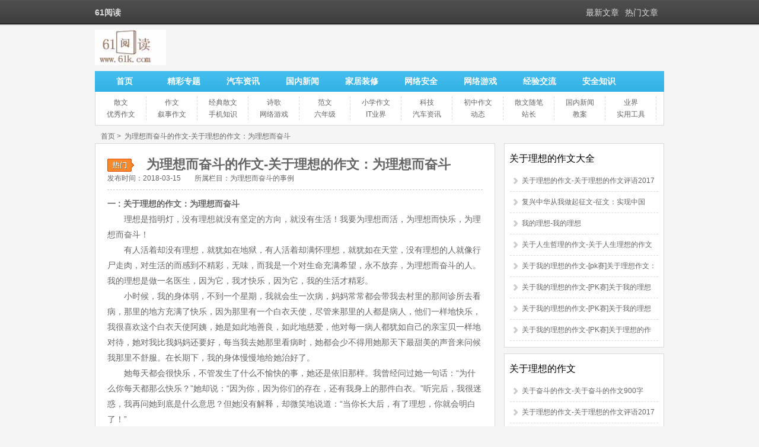

--- FILE ---
content_type: text/html
request_url: http://www.61k.com/1151564.html
body_size: 13026
content:
<!DOCTYPE html PUBLIC "-//W3C//DTD XHTML 1.0 Transitional//EN" "http://www.w3.org/TR/xhtml1/DTD/xhtml1-transitional.dtd"> <html xmlns="http://www.w3.org/1999/xhtml"> <head> <meta http-equiv="Content-Type" content="text/html; charset=utf-8" /> <title>为理想而奋斗的作文-关于理想的作文：为理想而奋斗</title> <meta name="keywords" content="为理想而奋斗的作文,为理想而奋斗的故事,为理想而奋斗的事例,关于理想的作文大全,为梦想而奋斗作文,关于理想的作文,小学作文,初中作文,散文随笔,叙事作文,初三作文,热点话题,演讲稿,六年级,作文,散文" /> <meta name="description" content="61阅读,出打工。在危险的工地上班、在某公司楼底下站着给人家点头哈腰、在电子厂无聊的收集零件？我想这些都不是你想要的。还有的人说了。毕业后自己做生意，自己当老板，可你想过吗？这些都是需要本钱的，你有吗？你拼得过那些奢侈的富二代、官二代，星二代吗？答案当让是&amp;amp;ldquo;拼不过&amp;amp;rdquo;了。既然上一辈无能，" /> <meta http-equiv="X-UA-Compatible" content="IE=EmulateIE7" /> <meta name="mobile-agent" content="format=html5;url=http://m.61k.com/1151564.html" /> <meta name="mobile-agent" content="format=wml;url=http://m.61k.com/1151564.html" /> <meta name="mobile-agent" content="format=xhtml;url=http://m.61k.com/1151564.html" /> <meta name="applicable-device" content="pc"> <meta http-equiv="Cache-Control" content="no-transform" /> <meta http-equiv="Cache-Control" content="no-siteapp" /> <link href="http://j.61k.com/pc/css/style.css" rel="stylesheet" type="text/css" /> <script type="text/javascript" src="http://j.61k.com/pjs/pub.js?91"></script> <script>var artid = "1151564"; </script> </head> <body> <script>
(function(){
    var bp = document.createElement('script');
    var curProtocol = window.location.protocol.split(':')[0];
    if (curProtocol === 'https') {
        bp.src = 'https://zz.bdstatic.com/linksubmit/push.js';
    }
    else {
        bp.src = 'http://push.zhanzhang.baidu.com/push.js';
    }
    var s = document.getElementsByTagName("script")[0];
    s.parentNode.insertBefore(bp, s);
})();
</script> <script language="javascript">
    function ad_left(){
        document.getElementById('ad_left').style.display="none";
    }
    function ad_right(){
        document.getElementById('ad_right').style.display="none";
    }
</script> <style>  .couplet_ad  /* 底部固定*/{position:fixed;bottom:auto; top:158px; width: 200px; height: 471px; z-index:99999; }  * html .couplet_ad  /* IE6 底部固定*/{_position:absolute;  _bottom:auto;  _top:expression(eval(document.documentElement.scrollTop));}  .couplet_ad a{ display:block; cursor:pointer;}  #ad_left{ left: 0px;}  #ad_right{ right: 0px;} </style>                 <div class="top"> <div class="top1"> <h1>61阅读</h1> <ul> <li><a href="/tophot/" target="_blank">热门文章</a></li> <li><a href="/topnew/" target="_blank">最新文章</a></li> </ul> </div> </div> <div class="tou"> <div class="logo"><a href="/" target="_blank"><img src="//p.61k.com/pc/logo.jpg" alt="61阅读"/></a></div> <div class="search"> </div> <div class="clear"></div> </div> <div class="all"> <div class="head"> <div class="nav"> <ul> <li><a href="/">首页</a></li> <li><a href="/tags/">精彩专题</a></li> <li><a href="/tag674726/" target="_blank">汽车资讯</a></li> <li><a href="/tag676371/" target="_blank">国内新闻</a></li> <li><a href="/tag684991/" target="_blank">家居装修</a></li> <li><a href="/tag682475/" target="_blank">网络安全</a></li> <li><a href="/tag684449/" target="_blank">网络游戏</a></li> <li><a href="/tag676508/" target="_blank">经验交流</a></li> <li><a href="/tag676046/" target="_blank">安全知识</a></li> </ul> </div> <div class="subnav"> <ul> <li><a href="/tag674078/" target="_blank">散文</a></li> <li><a href="/tag674076/" target="_blank">作文</a></li> <li><a href="/tag674201/" target="_blank">经典散文</a></li> <li><a href="/tag674202/" target="_blank">诗歌</a></li> <li><a href="/tag674135/" target="_blank">范文</a></li> <li><a href="/tag674070/" target="_blank">小学作文</a></li> <li><a href="/tag674312/" target="_blank">科技</a></li> <li><a href="/tag674410/" target="_blank">初中作文</a></li> <li><a href="/tag674291/" target="_blank">散文随笔</a></li> <li><a href="/tag676371/" target="_blank">国内新闻</a></li> <li><a href="/tag674122/" target="_blank">业界</a></li> <li><a href="/tag674280/" target="_blank">优秀作文</a></li> <li><a href="/tag674431/" target="_blank">叙事作文</a></li> <li><a href="/tag680840/" target="_blank">手机知识</a></li> <li><a href="/tag684449/" target="_blank">网络游戏</a></li> <li><a href="/tag674074/" target="_blank">六年级</a></li> <li><a href="/tag674325/" target="_blank">IT业界</a></li> <li><a href="/tag674726/" target="_blank">汽车资讯</a></li> <li><a href="/tag674123/" target="_blank">动态</a></li> <li><a href="/tag674296/" target="_blank">站长</a></li> <li><a href="/tag674077/" target="_blank">教案</a></li> <li><a href="/tag674104/" target="_blank">实用工具</a></li> </ul> </div> </div> <div class="center"> <div class="position"> <span class="pos1"> <a href="/">首页</a>&nbsp;>&nbsp;  <a href="/1151564.html">为理想而奋斗的作文-关于理想的作文：为理想而奋斗</a> </span> </div> <div class="aleft"> <div class="aleft2"> <div class="article"> <h1>为理想而奋斗的作文-关于理想的作文：为理想而奋斗</h1> <div class="tags"> <span>发布时间：2018-03-15</span> <span>所属栏目：<a href="/tag1133277/">为理想而奋斗的事例</a></span> </div> <div class="news">  <p><strong>一 : 关于理想的作文：为理想而奋斗</strong></p><p> 	　　理想是指明灯，没有理想就没有坚定的方向，就没有生活！我要为理想而活，为理想而快乐，为理想而奋斗！</p> <p> 	　　有人活着却没有理想，就犹如在地狱，有人活着却满怀理想，就犹如在天堂，没有理想的人就像行尸走肉，对生活的而感到不精彩，无味，而我是一个对生命充满希望，永不放弃，为理想而奋斗的人。我的理想是做一名医生，因为它，我才快乐，因为它，我的生活才精彩。</p> <p> 	　　小时候，我的身体弱，不到一个星期，我就会生一次病，妈妈常常都会带我去村里的那间诊所去看病，那里的地方充满了快乐，因为那里有一个白衣天使，尽管来那里的人都是病人，他们一样地快乐，我很喜欢这个白衣天使阿姨，她是如此地善良，如此地慈爱，他对每一病人都犹如自己的亲宝贝一样地对待，她对我比我妈妈还要好，每当我去她那里看病时，她都会少不得用她那天下最甜美的声音来问候我那里不舒服。在长期下，我的身体慢慢地给她治好了。</p> <p> 	　　她每天都会很快乐，不管发生了什么不愉快的事，她还是依旧那样。我曾经问过她一句话：&ldquo;为什么你每天都那么快乐？&rdquo;她却说：&ldquo;因为你，因为你们的存在，还有我身上的那件白衣。&rdquo;听完后，我很迷惑，我再问她到底是什么意思？但她没有解释，却微笑地说道：&ldquo;当你长大后，有了理想，你就会明白了！&rdquo;</p> <p> 	　　当我随着年、的增大和知识的增多，我终于明白了她的那句话，她的含义是指她的理想，从此之后，我决定我长大后我一定要成为一名医生，因为这是我的理想，因为我从她身上感到有理想的快乐，这是为人民服务的理想，我感到为理想而奋斗的精彩。我要为理想而活，为理想而快乐，为理想而奋斗。这才是人生的实在意义！</p>  <p><strong>二 : 奋斗的十二大理由</strong></p><p>“闻鸡起舞，头悬梁、锥刺股，凿壁偷光，然荻读书，囊萤映雪”，这些都是古人勤奋努力的故事。“天才是百分之一的灵感，百分之九十九的血汗。”“哪里有天才，我只不过是把别人喝咖啡的功夫都用在工作上的。”，这是爱迪生和鲁迅关于勤奋努力的警句。古今中外，关于勤奋努力的名人故事、名言警句数不胜数。为什么从古至今人们都是这么重视勤奋努力——奋斗呢？我认为主要有以下十二个理由。</p> <p>一、 为了生存</p> <p>人人都想讨饭，个个都得饿死。路上坑愈坑，人间贫愈贫。满足过去将失去现在，满足现在将失去将来。春天不耕耘，秋天将无粮。</p> <p>人家都在飞奔，你若停滞不前，就是在大倒退。在奔跑的人群中，你若停滞不前，就会被推倒，甚至被踩死。随波逐流，只能被冲入大海淹死。</p> <p>水流不腐，人进不败。物无用是垃圾，人无用是走肉。庸医路边无人看，名医深山踏破门。不怕落后，就怕甘愿落后而不思进取。为了自己的生存，奋斗吧！</p> <p>二、为了责任<span style="position:relative;left:-100000px;">( 文章阅读网：www.61k.com )</span></p> <p>人是社会之人，人在社会中生活，要充当许多角色，要“一兼数职”。例如，对一个男性中年人来说，在家庭里，既是父母的孩子，又是自己孩子的父母，又是爱人的丈夫。扮演每一角色，担当每一职位，都是有责任和义务要求的，有的是法律上要求的，有的是道德上要求的。例如，儿女要孝敬父母、赡养老人；父母要抚养年幼的孩子等。不尽责任，要么受到法律的制裁，要么受到道德的谴责。为了尽职尽责，奋斗吧！</p> <p>三、为了理想</p> <p>每一个人都有理想，只是理想的大小不同罢了。理想只是对未来的向往，只是向往的美好远景。人不能没有理想，如果没有理想，就像船儿失去双桨，在人生的长河中只能随着风浪飘荡。然而，人却不能只生活在理想中，如果只有美好的理想，而不去苦干实干，那理想就会只是理想，永远也不会变为现实，只会变为幻想。为了实现美好的理想，奋斗吧！</p> <p>四、为了成功</p> <p>只走坦途永远也登不上高山，只随大流永远也成不了人杰。天才是热爱和勤奋的结果。只有专研才能成为专家。只有挑战困难，才能战胜困难；只有挑战权威，才能成为权威。金钱不是靠捡来的，荣誉不是靠要来的。自挣一分也值得自豪，继承百万也不值得炫耀。</p> <p>走相同距离的路，上坡路固然费力，但却能站得高看得远。上坡费力步步高，下坡省力步步低。美景在山巅，清泉在山涧。高山之宝只属于那些勇于攀登的人，深地之藏只属于那些勇于挖掘的人。</p> <p>成功是奋斗之树上结出的硕果，奋斗是通向成功的桥梁。只有投资才能获利，只有拼搏才能胜利。让人信服在于证据，让人承认在于成就。奋斗不一定成功，但不奋斗就一定不会成功。没有十年寒窗，就没有一举成名。为了取得大的成功，奋斗吧！</p> <p>五、为了尊严</p> <p>身在高处人高看，身在低处人低看。小看只因自己小，低看只因自己低。不想让人低看，你就必须变得高大；不想让人小看，你就必须变得强大。这是给予轻视自己的人的最好回答。把他人的轻视当做前进动力的人，才是最有骨气的人。不在轻视中奋斗而挺立，就会在轻视中苟活而屈膝。</p> <p>锦毯铺地无人吐，烂砖铺地人乱唾。痰吐污处，氺泼脏处。物重人抬，人重人举。物无用人不留，人无用人不理。国靠实力发言，人靠能力讲话。物要平衡，人要平等。卑躬屈膝地活着，不如有尊严地死去，人活着就应该有人格有尊严。为了自己的尊严，奋斗吧！</p> <p>六、为了不被人欺凌</p> <p>狐骗了猪，只会笑“真笨”，绝不会叹出怜悯的气息；狼吃了羊，只会说“真香”，绝不会流下同情的眼泪。</p> <p>蚊子喜叮嫩皮肉，虫子喜咬软木头。椅越软人越坐，床越软人越卧，人越弱人越欺。物低人踩，人弱人欺。国弱别国侵，人弱别人欺。软弱则无能，无能则落后，落后则挨打。</p> <p>金刚石所以能切割玻璃，是因为它比玻璃更坚硬。针刺纸纸烂，针刺石针断。精不受骗，强不受欺，。物硬人不碰，人强人不欺。弱小受气，强大受器。国靠实力、人靠能力（包括品德）。强大无可得，弱小得难保。国有实力不被侵，人有能力不被欺。</p> <p>不被人嫉，常被人欺。不怕人欺，就怕甘愿受欺而不拼搏奋斗。为了不被人欺，奋斗吧！</p> <p>七、为了不受人所制</p> <p>只有自力，才能自立；只有自立，才能自主。自己种的菜吃着放心，自己挣的钱花着舒心。仅养着的，要么是为了吃肉，要么是为了赏玩。受人所赐，必受人所制。助人为乐，受赐难安。为了自己能独立自主，奋斗吧！</p> <p>八、为了自己的幸福</p> <p>真正的幸福，不在于目标是否达到，而在于为达到目标的奋斗之中。因为，干自己喜欢的事，劳累、辛苦是一种享受，是一种幸福。</p> <p>现成饭易吃，但不可口。讨要的只能是窝头，宴请的才会是山珍。幸福不仅仅决定于态度，更重要地决定于我们的勤劳，是靠我们勤劳的血汗换来的。天上不会掉金子，地下不会冒银子。为了自己的幸福，奋斗吧！</p> <p>九、为了帮助他人</p> <p>每一个人都有同情之心，大部分人都有乐善好施之心，还有许多人有“行侠仗义”之心。你要想满足你的“这些心”，你要想帮助他人，你就必须有帮助他人的资本，那就是有一个强大的自己。为了帮助他人，奋斗吧！</p> <p>十、为了家庭的光荣</p> <p>常言道：水往低处流，人往高处走。对于家庭来说，人们也是这样希望的，希望自己的家庭温馨、富足、光荣等。若要为家庭争光，作为学生，只有刻苦努力地学习；作为职工，只有兢兢业业地工作；作为干部，只有清正廉洁地做官……你不可选择容貌，但你可以选择心灵而改变容貌；你不可以选择家庭，但你可以选择奋斗而改变家庭。为了家庭的光荣，奋斗吧！</p> <p>十一、为了祖国的强大</p> <p>梁启超说过：少年智则国家智，少年强则国家强。类比可说道：国民智则国家智，国民强则国家强。假如一个国家的绝大多数国民的智力低下、能力不强（品德不高、身体不壮等），那么，这个国家的科技、文化、教育、军事、经济等实力能强大吗？</p> <p>国家是大河，小家是大河中流出的小溪；国家是大树，小家是大树上生长的枝叶。大河干了，小溪必然无水；大树到了，枝叶必然枯萎。所以，为国家也是为小家，也是为自己。为了祖国的强大，奋斗吧！</p> <p>十二、为了社会的美好</p> <p>马克思在谈论人的本质时说到：“人的本质并不是单个人所固有的抽象物。在其现实性上，它是一切社会关系的总和。”马克思关于人的本质的这个论断，是有其很深刻的哲学意义的。在这里，我只是想通过此定义更加肯定、明确地说明：人是社会之人，人的生存、生活、工作等一切活动都离不开社会。人就像不可选择家庭一样，不可选择社会。每一代人进入生活时，每一个婴儿落地时，都会遇到某些早已为他们的生存准备好了的起始条件——社会环境。人是这种环境的产物，这种环境在许多方面决定着人的活动。但是，人也有“决定”社会的一面，即能动地改造社会的一面。所以，为了我们、我们的子孙后代所依存的社会更美好，奋斗吧！</p> <p>为了自己的生存、为了自己的理想、为了自己的成功……为了祖国的强大、为了社会的美好，我们——都——必须——奋斗！</p> <p>（作者：张人）</p><p><strong>三 : 为一年后的中考而奋斗</strong></p><p>　　同学们：</p> <p>　　大家好，距离2015年的中考不到两百天了，除去星期天，已经不大一百天了，同学们，我们是不是该努力了，如果现在不努力，怎样面对两百天后的中考？为了中考，我们应放下手中的羽毛球拍，放下手中的乒乓球拍，努力学习，为百天以后的中考而奋斗。</p> <p>　　回想三年前，我们刚刚踏进初中的大门，那时的我们，欢声笑语。有欢快，有悲伤。唱响青春的节奏，自由自在，欢乐无比。但是时间飞快，转眼间我们已经进入初三，如果还不努力，只有在中考后名落孙山。初中毕业后，我们能干什么哪？有的人就不在上高中，踏入啥会，外出打工。在危险的工地上班、在某公司楼底下站着给人家点头哈腰、在电子厂无聊的收集零件？我想这些都不是你想要的。还有的人说了。毕业后自己做生意，自己当老板，可你想过吗？这些都是需要本钱的，你有吗？你拼得过那些奢侈的富二代、官二代，星二代吗？答案当让是&ldquo;拼不过&rdquo;了。既然上一辈无能，那么只能靠我门自己去努力、去奋斗了。</p> <p>　　不经历风雨，怎能见彩虹，没有人能够随随便便成功。在我们奋斗的过程中，也许会遇到很多挫折，毕竟人生道路不会一帆风顺。但是，如果我们能积极的面对挫折，敢于去打败挫折，这样，你不但不会失败，而且挫折将会成为你前进的垫脚石，德国音乐家贝多芬从1796年开始便已感到听觉日渐衰弱，直至双耳失聪，但是苦难变成了他的创作力量的源泉，他扼住了命运的喉咙。最终成为世界上最伟大的音乐家。这是因为他在困难面前毫不畏惧的精神，才是她战胜了困难。相反，如果你不敢面对困难，向困难低头。那么你将一步步走向失败的深渊。</p> <p>　　好了，同学们让我们在最后的半年里挥洒青春，扬帆起航，努力学习，为中考而奋斗、奋斗、奋斗！</p> <p>　　2014年11月28日</p><p>&nbsp;&nbsp;&nbsp;&nbsp;初三:贾晓璐</p>  <p><strong>四 : 为理想，而奋斗</strong></p><p>　　理想，相信每一个人都有。因为它，可以改变一个人的一生，改变一个人的灵魂，它在人的一生当中，担任着一个重要的角色，使一个有理想的人会奋力去追求上进，使自己的一生过得有滋有味，有意义，死而无憾。</p> <p>　　每个人的生命都是一只小船，理想是小船的风帆。一个成功的人士必定有理想，如果没有理想，那永远也成不了器。</p> <p>　　伟人之所以伟大，是因为他们有远大的理想，他们为了自己的理想付出了超出凡人的代价，历经无数的坎坷却毫不退却。他们身上有着永不熄灭的灯：为理想，而奋斗。这并不是一个伟人的信念，而是千千万万有巨大成就的人士的信念。诺贝尔为了实现理想，实验时炸伤了亲人；居里夫人为了理想，冒着寿命缩短的危险接近镭。终于，为科学创下了奇迹，为人类做出了贡献，为自己的理想踏出了成功的阶梯，这是他们理想的结晶。世界上的重大发明与发现，有时还面临着受到驱逐和迫害的风险。</p> <p>　　每一个人都有理想，但理想并不是当凭想，而不行动，你有理想，你就应该朝它去奋斗，否则就像一块木头被遗弃了一样。</p> <p>　　当然，我也有理想，过去我总是不知道该怎样去奋斗，常常在头脑里想着我实现理想后的样子很神气，但现在我知道这样是没用的。我明白了：只有根据实际，一步一个脚印的去努力做好自己，定下自己近期的目标的话，才能有能力去实践自己的远大理想，这样的人生才充实有意义，既然是实现不了，当然也就不会抱恨终生。一个有理想的人就能成功。</p> <p>　　理想是石，敲出星星之火。理想是火，点燃熄灭的灯。理想是灯，照亮夜行的路。理想是路，引你走向黎明。为理想，而奋斗吧！</p> <p>&nbsp;</p>  <p><strong>五 : 为理想而奋斗</strong></p><p>　　每个人心中都有自己五彩缤纷的梦，都有自己的理想。理想好比是一盏指路的明灯，它会指引你到达成功的彼岸。你想知道我的理想吗？让我悄悄地告诉你：&ldquo;我的理想是当一名优秀的教师&rdquo;！</p> <p>　　当一名教师是一个神圣，辛苦的职业．它的任务是为祖国的未来培养人才．作用很大，很神圣，全国到处都需要教师．但这个职业同样也很辛苦．每天要讲课，有时学生不听话，还要管纪律，甚至会大发雷霆，遭受那些不听话的学生的白眼．即使受到再大的委屈，也还要坚强，因为国家需要他．每天晚上，当人们都进入梦想时，有一个屋子里依然有灯光，那是老师在批改作业，写教案．一夜一夜，教师们都是这样熬到很晚，第二天还要打起精神给学生讲课，这是何等的辛苦．</p> <p>　　正因为这样，我更想要做一名老师，为祖国培养人才，体会教师的辛苦，所以我立志要做一名教师．</p> <p>　　从很小开始我就很想做一名教师．在家里还经常把自己当成老师，学习讲课．现在我觉得，当一名教师，要把知识掌握好，还要有自己的见解，这样才能把知识更好的传授给同学们．另外，还要把性格变的开朗些．最后，还要有耐心．</p> <p>　　教师是我的理想，它会为我敲响警钟，提醒我不犯错误，更加向上，促使我努力学习，勇往直前，坚持不懈，是理想让心灵开出灿烂的梦之花；是理想让心灵结出饱满的梦之硕果。我们只要为理想而奋斗，为理想而拼搏，理想并不遥拼搏，远。让我们为了理想而付出努力，为理想播下种子，为理想耕耘吧！</p> <p>&nbsp;</p><p>&nbsp;&nbsp;&nbsp;&nbsp;曲周县前河东小学六年级:郭雯欣</p>  <div class="clear"></div>   本文标题：<a href="/1151564.html">为理想而奋斗的作文-关于理想的作文：为理想而奋斗</a> <br> 本文地址：  <a href="/1151564.html">http://www.61k.com/1151564.html </a> </div> <div class="shangxia1"> <ul> <li>上一篇：  <a href="/1122754.html" title="个人logo设计欣赏-2014年度之最：今年最棒的50个LOGO设计">个人logo设计欣赏-2014年度之最：今年最棒的50个LOGO设计</a> </li> <li>下一篇：  <a href="/1150639.html" title="时尚女装搭配-时尚女包搭配方法大全">时尚女装搭配-时尚女包搭配方法大全</a> </li> </ul> </div> <div class="fenxiang"> <script src="http://qzonestyle.gtimg.cn/qzone/app/qzlike/qzopensl.js#jsdate=20111107&style=3&showcount=1&width=130&height=30" charset="utf-8" defer="defer"></script> <div class="bdsharebuttonbox" style="float:left;width:350px;"><a href="#" class="bds_more" data-cmd="more"></a><a href="#" class="bds_qzone" data-cmd="qzone" title="分享到QQ空间"></a><a href="#" class="bds_tsina" data-cmd="tsina" title="分享到新浪微博"></a><a href="#" class="bds_tqq" data-cmd="tqq" title="分享到腾讯微博"></a><a href="#" class="bds_renren" data-cmd="renren" title="分享到人人网"></a><a href="#" class="bds_weixin" data-cmd="weixin" title="分享到微信"></a></div> <script>
                            window._bd_share_config = { "common": { "bdSnsKey": {}, "bdText": "", "bdMini": "2", "bdMiniList": false, "bdPic": "", "bdStyle": "1", "bdSize": "24" }, "share": {}, "image": { "viewList": ["qzone", "tsina", "tqq", "renren", "weixin"], "viewText": "分享到：", "viewSize": "16" } };
                            with(document) 0[(getElementsByTagName('head')[0] || body).appendChild(createElement('script')).src = 'http://bdimg.share.baidu.com/static/api/js/share.js?v=89860593.js?cdnversion=' + ~(-new Date() / 36e5)];
                            </script> </div> <div class="clear"></div> <div class="shangxia2"> <ul> <li class="blue">猜你喜欢的：</li> <li><a href="/1104650.html" target="_blank">上海综合素质评价网-上海综合素质评价平台网址</a></li> <li><a href="/1112062.html" target="_blank">青春之放纵全文阅读-操纵全文阅读 作者：周倩</a></li> <li><a href="/1154051.html" target="_blank">黑龙江招生考试信息港-黑龙江招生考试信息港(龙招港)_官方入口</a></li> <li><a href="/1076155.html" target="_blank">端午节活动方案-2017年度端午节活动方案</a></li> <li><a href="/1073591.html" target="_blank">安全教育平台登录-武威安全教育平台登录入口</a></li> <li><a href="/1075883.html" target="_blank">形势与政策论文范文-形势与政策论文范文3000字</a></li> <li><a href="/1117603.html" target="_blank">请示的范文-请示的写作范文</a></li> <li><a href="/1149357.html" target="_blank">寒假计划-寒假计划</a></li> </ul> <ul> <li class="blue">本站推荐的：</li> <li><a href="/1059357.html" target="_blank">西安限号规定-2017年西安限号规定</a></li> <li><a href="/1067155.html" target="_blank">母亲节活动主持词-母亲节主题活动主持人串词</a></li> <li><a href="/1071080.html" target="_blank">新事业单位会计制度-新版《事业单位会计制度》（2013年）</a></li> <li><a href="/1071981.html" target="_blank">河南省高中阶段教育招生信息服务平台-河南省高中阶段教育招生信息服务平台</a></li> <li><a href="/1085143.html" target="_blank">党员证明怎么开-党员证明怎么写</a></li> <li><a href="/1061309.html" target="_blank">优秀少先队员事迹简介-优秀少先队员自我介绍范文</a></li> <li><a href="/1097983.html" target="_blank">关于友情的诗句-关于友情的诗句</a></li> <li><a href="/1054383.html" target="_blank">天空之城钢琴简谱双手-天空之城(钢琴简谱2页双手)</a></li> </ul> <div class="clear"></div> </div> </div> </div> <div class="aleft-uyan"> <div id="uyan_frame"></div> </div> </div> <div class="aright"> <div class="r4"> <div class="r41"> <h3><a href="/tag781772/" target="_blank">关于理想的作文大全</a></h3></div> <ul> <li><a href="/1178566.html" target="_blank">关于理想的作文-关于理想的作文评语2017</a></li> <li><a href="/1100222.html" target="_blank">复兴中华从我做起征文-征文：实现中国梦，从我做起</a></li> <li><a href="/1090510.html" target="_blank">我的理想-我的理想</a></li> <li><a href="/1091187.html" target="_blank">关于人生哲理的作文-关于人生理想的作文</a></li> <li><a href="/1070772.html" target="_blank">关于我的理想的作文-[pk赛]关于理想作文：我的理想</a></li> <li><a href="/1068586.html" target="_blank">关于我的理想的作文-[PK赛]关于我的理想的作文：我的理想</a></li> <li><a href="/1092675.html" target="_blank">关于我的理想的作文-[PK赛]关于我的理想的作文：在追寻理想的路上</a></li> <li><a href="/1106559.html" target="_blank">关于我的理想的作文-[PK赛]关于理想的作文：我的理想</a></li> </ul> </div> <div class="r4"> <div class="r41"> <h3><a href="/tag683976/" target="_blank">关于理想的作文</a></h3></div> <ul> <li><a href="/1070189.html" target="_blank">关于奋斗的作文-关于奋斗的作文900字</a></li> <li><a href="/1178566.html" target="_blank">关于理想的作文-关于理想的作文评语2017</a></li> <li><a href="/1066184.html" target="_blank">未来的理想能源-我的理想--化噪音为新能源</a></li> <li><a href="/1100222.html" target="_blank">复兴中华从我做起征文-征文：实现中国梦，从我做起</a></li> <li><a href="/1090510.html" target="_blank">我的理想-我的理想</a></li> <li><a href="/1097722.html" target="_blank">我的理想作文600字-我的理想作文600字</a></li> <li><a href="/1149541.html" target="_blank">雾化吸入原理-融入理想的雾中</a></li> <li><a href="/1115053.html" target="_blank">理想点亮人生演讲稿-理想点亮人生演讲稿精选</a></li> </ul> </div> <div class="r4"> <div class="r41"> <h3><a href="/tag674070/" target="_blank">小学作文</a></h3></div> <ul> <li><a href="/1149357.html" target="_blank">寒假计划-寒假计划</a></li> <li><a href="/1054459.html" target="_blank">我的中国心演讲稿-我的中国心演讲稿</a></li> <li><a href="/1140711.html" target="_blank">妈妈变了作文300字-妈妈变了</a></li> <li><a href="/1106769.html" target="_blank">张柏芝的黑木耳套组图-张柏芝新欢Martin曝光 张柏芝黑木耳全套图片</a></li> <li><a href="/1099057.html" target="_blank">小学生自编古诗-落雪（自编古诗）</a></li> <li><a href="/1077297.html" target="_blank">期末考试后的反思作文-语文期末考试反思800字</a></li> <li><a href="/1081839.html" target="_blank">给男朋友起外号-男生给女生起的绰号</a></li> <li><a href="/1108577.html" target="_blank">赞美银杏叶的诗句-银杏赞</a></li> </ul> </div> </div> </div> </div> <div class="foot"> <p> <a href="/" target="_blank">61阅读</a>|  <a href="/tags/" target="_blank">精彩专题</a>|  <a href="/topnew/" target="_blank">最新文章</a>|  <a href="/tophot/" target="_blank">热门文章</a>|  <a href="http://www.miitbeian.gov.cn/" target="_blank">苏ICP备13036349号-1</a> </p> </div> <script type="text/javascript" src="http://j.61k.com/pc/js/pub.js?01"></script> <script>
var _hmt = _hmt || [];
(function() {
  var hm = document.createElement("script");
  hm.src = "https://hm.baidu.com/hm.js?82f9204ca5ec7d1f75d1cd8894960e5a";
  var s = document.getElementsByTagName("script")[0]; 
  s.parentNode.insertBefore(hm, s);
})();
</script> <script>
        (function(){
        var src = (document.location.protocol == "http:") ? "http://js.passport.qihucdn.com/11.0.1.js?bf841da45fefc760cf8f93fde3c9de23":"https://jspassport.ssl.qhimg.com/11.0.1.js?bf841da45fefc760cf8f93fde3c9de23";
        document.write("<"+"script src='" + src + "' id='sozz'><\/script>");
        })();
</script> </body> </html>

--- FILE ---
content_type: application/javascript
request_url: http://j.61k.com/pc/js/pub.js?01
body_size: 141
content:
var uhome="//www.61k.com/";(function aload(){"undefined"!=typeof artid&&Pub.jsend(uhome+"tjclk.php?aid="+artid+"&catid=1&t="+Pub.rand())})();

--- FILE ---
content_type: application/javascript
request_url: http://j.61k.com/pjs/pub.js?91
body_size: 3246
content:
var host_row=window.location.hostname.split("."),char_host=host_row[host_row.length-2],cur_domain=char_host+"."+host_row[host_row.length-1];cur_domain.match(/^(com|net|org)\.cn$/i)&&(cur_domain=host_row[host_row.length-3]+"."+cur_domain);
var Tsite={dom:cur_domain,host:"www."+cur_domain,uhome:"http://www."+cur_domain+"/",upic:"http://p."+cur_domain+"/",ujs:"http://j."+cur_domain+"/",utj:"http://www."+cur_domain+"/",sname:char_host},is_home=Tsite.host==location.hostname&&"/"==location.pathname,Varmid={a:"",b:""},obody="CSS1Compat"==document.compatMode?document.documentElement:document.body,Pub={$:function(a){return document.getElementById(a)},elm:function(a,b){"string"==typeof a&&(a=Pub.$(a));return a.getElementsByTagName(b)},ohid:function(a,
b){Pub.$(a)&&(Pub.$(a).style.display=b?"none":"block")},trim:function(a){return a.replace(/(^\s*)|(\s*$)/g,"")},rand:function(){return(new Date).getTime()},ajax:function(a,b){var c=document.getElementsByTagName("head")[0],d=Pub.$(a);d&&d.parentNode.removeChild(d);d=document.createElement("script");d.type="text/javascript";d.id=a;d.src=b;c.appendChild(d)},jsend:function(a){(new Image).src=a},echojs:function(a,b){document.write('<script type="text/javascript" src="'+a+'"'+(b?'charset="'+b+'"':"")+">\x3c/script>")},
position:function(a){var b=document.layers?2:0,c=a,d=0,f=0;do{if("undefined"==typeof c.offsetParent||!c.offsetParent)break;c=c.offsetParent;f+=c.offsetLeft;d+=c.offsetTop}while("BODY"!=c.tagName&&"HTML"!=c.tagName);c=[];c[0]=a.offsetLeft+f;c[1]=a.offsetTop+d+a.offsetHeight+b;return c},setpos:function(a,b){"undefined"!=typeof b.t&&(Pub.$(a).style.top=b.t+"px");"undefined"!=typeof b.l&&(Pub.$(a).style.left=b.l+"px")},Switch:function(a,b,c){this.tit=[];this.fot=[];this.curcls=a;this.cls=b;this.objname=
c;this.dz="onmouseover";this.action="";this.fch=function(a,b){var c,h,g,k;for(c=0;c<a.tit.length;c++)h=a.cls,g=1,b==a.tit[c]&&(h=a.curcls,g=0),k=(k=Pub.trim(Pub.$(a.tit[c]).className.replace(a.curcls,"").replace(a.cls,"")))?k+" ":"",Pub.$(a.tit[c]).className=k+h,Pub.ohid(a.fot[c],g)};this.fadd=function(){for(var a=0;a<this.tit.length;a++)eval('Pub.$("'+this.tit[a]+'").'+this.dz+"=function (){"+this.objname+".fch("+this.objname+',"'+this.tit[a]+'");'+this.action+"}")}},q_hidis:function(a,b,c,d){"string"==
typeof a&&(a=Pub.$(a));a.className==b?(a.className=c,Pub.ohid(d,1)):(a.className=b,Pub.ohid(d,0))},addfavorite:function(a,b){a||(a=location.href.replace(/#.*$|\?.*$/,""));b||(b=document.title);try{window.external.AddFavorite(a,b)}catch(c){window.sidebar?window.sidebar.addPanel(b,a,""):alert("请使用按键 Ctrl+d，收藏本页")}},sethomepage:function(a,b){document.all?(document.body.style.behavior="url(#default#homepage)",document.body.setHomePage(a)):(b||(b=Tsite.sname),Pub.addfavorite(a,b))},gckie:function(a){var b=
"";RegExp(a+"=([^;]*)").test(document.cookie)&&(b=unescape(RegExp.$1));return b},sckie:function(a,b,c,d){var f=new Date;c||(c=31536E6);d||(d=Tsite.dom);f.setTime(f.getTime()+c);document.cookie=a+"="+escape(b)+";expires="+f.toGMTString()+";path=/;domain="+d},kwsh:"想找什么？输入名称试试...",dis_sh:function(a,b){},ck_sh:function(a){Pub.ck_kw(a.keywords);return a.keywords.value?!0:(alert("关键词不能为空"),a.keywords.focus(),!1)},ck_kw:function(a){Pub.trim(a.value)==Pub.kwsh&&(a.value="")},tshare:function(a){try{var b=
window.clipboardData;a||(a=location.href.replace(/#.*$|\?.*$/,""));b.setData("Text",a);alert("你已经成功复制")}catch(c){alert("浏览器拒绝，可以选中地址栏点 ctrl + c 复制哦")}},posmove:function(a,b,c,d,f,e){d=d?d:10;f=f?f:100;b+=d;0<d&&b>=c&&(b=c);0>d&&b<=c&&(b=c);e?a.style.top=b+"px":a.style.left=b+"px";b!=c&&setTimeout(function(){Pub.posmove(a,b,c,d,f,e)},f)},vhistory:function(a,b){this.cokie=a;this.hnum=b?b:20;this.sep1="@_@";this.sep2="@*@";this.clear=function(){Pub.sckie(this.cokie,"")};this.add=function(a,b,f){var e=
Pub.gckie(this.cokie);b=[b.join(this.sep2)];f&&(b=[]);if(e)for(f=e.split(this.sep1),e=0;e<f.length&&!(f[e].split(this.sep2)[0]!=a&&(b[b.length]=f[e]),b.length>=this.hnum);e++);Pub.sckie(this.cokie,b.join(this.sep1))};this.get=function(){var a=Pub.gckie(this.cokie),b=[];if(a)for(a=a.split(this.sep1),i=0;i<a.length;i++)b[b.length]=a[i].split(this.sep2);return b}},f_win:[],f_win_no:"",his_win:function(a,b){Pub.$(a).onclick=Pub.f_stop_clk;Pub.f_win_no="";"block"!=Pub.$(a).style.display&&(Pub.f_win_no=
a);0==b&&Pub.ohid(a,1)},f_stop_clk:function(a){a=a?a:window.event;a.cancelBubble=!0},dom_clk:function(){for(x=0;x<Pub.f_win.length;x++)Pub.$(Pub.f_win[x])&&Pub.ohid(Pub.f_win[x],1);Pub.f_win_no&&(Pub.ohid(Pub.f_win_no,0),Pub.$(Pub.f_win_no).onclick=Pub.f_stop_clk);Pub.f_win_no=""},img_limit:function(a,b){this.lmti_row=a.getElementsByTagName("img");this.lmti_maxw=b?b:570;this.lmti_data={};for(var c=0;c<this.lmti_row.length;c++){var d=new Image,f="img"+c;this.lmti_data[f]=this.lmti_row[c];d.name=f;
d.onload=function(){var a=this.width,b=this.height;Pub.lmti_data[this.name].width&&this.width>Pub.lmti_data[this.name].width&&(a=Pub.lmti_data[this.name].width);Pub.lmti_data[this.name].height&&this.height>Pub.lmti_data[this.name].height&&(b=Pub.lmti_data[this.name].height);a>Pub.lmti_maxw&&(b*=Pub.lmti_maxw/a,a=Pub.lmti_maxw);Pub.lmti_data[this.name].width=a;Pub.lmti_data[this.name].height=b};d.src=this.lmti_row[c].src}},page:{p_first:"",p_head:"",p_end:"",fnext:function(a,b,c,d,f){var e=1,h=0,g=
a-50,k=a+50,l=Pub.rand();Pub.page.p_head=c;Pub.page.p_end=d;"undefined"!=typeof f&&(Pub.page.p_first=f);for(c='<select id="page_sel'+l+'" onchange="if(this.value!=0 && this.value!='+a+') Pub.page.ftpage(this.value);"><option value="0" selected>选择</option>';e<=b;){c+='<option value="'+e+'"'+(a==e?" selected":"")+">"+e+"</option>";e++;if(h)break;e<g?(e+=99,e>g&&(e=g)):e>k&&(e+=99,e>b&&(e=b,h=1))}document.write(c+"</select>")},ftpage:function(a){window.location.href=1==a&&Pub.page.p_first?Pub.page.p_first:
Pub.page.p_head+a+Pub.page.p_end}},as_data:{},as_dis:function(a){document.write(Pub.as_data[a])},as_bds:function(a){return'<script type="text/javascript">var cpro_id = "'+a+'";\x3c/script><script src="http://cpro.baidustatic.com/cpro/ui/cm.js" type="text/javascript">\x3c/script>'},as_show:function(a){var b=new Date;document.write('<script src="'+Tsite.ujs+"ajs/"+a+".js?"+b.getFullYear()+b.getMonth()+b.getDate()+'" type="text/javascript">\x3c/script>')},is_mobile:function(){var a=navigator.userAgent,
a=a?a.toLowerCase().replace(/-/g,""):"";return a.match(/(Android|iPhone|iPod)/i)||a.match(/(U;)/i)&&a.match(/(Adr|iPh)/i)?!0:!1},jump_mobile:function(a){if(Pub.is_mobile()){if(!a){var b=document.getElementsByTagName("meta");for(i=0;i<b.length;i++)if("mobile-agent"==b[i].name&&(trow=b[i].content.match(/format\s*=\s*(html5|xhtml);\s*url\s*=\s*([^"]*)$/i))){a=trow[2];break}}if(a)return location.href=a,!0}return!1}};
document.attachEvent?document.attachEvent("onclick",Pub.dom_clk):document.addEventListener?document.addEventListener("click",Pub.dom_clk,!1):document.onclick=Pub.dom_clk;document.write("<style>.hidemt{display:none}</style>");

